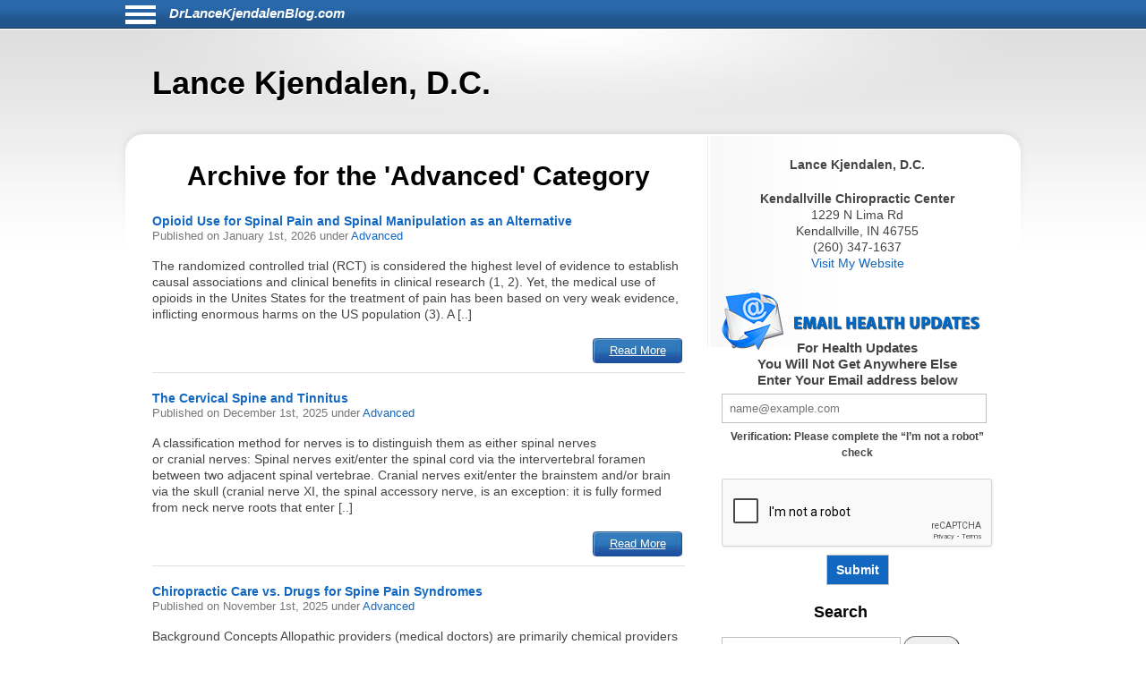

--- FILE ---
content_type: text/html; charset=UTF-8
request_url: https://drlancekjendalenblog.com/category/advanced
body_size: 7940
content:
<!DOCTYPE html>
<html lang="en">
<head>
<!-- php
$host = $_SERVER['HTTP_HOST'];
$excludedDomains = array('drhyungpakblog.com',
					'www.drhyungpakblog.com',
					'drsautedeanblog.com',
					'www.drsautedeanblog.com');

if (in_array($host, $excludedDomains)){
	echo " META NAME='ROBOTS' CONTENT='NOINDEX, NOFOLLOW' \n" need the angle;
}
-->
<meta http-equiv="Content-Type" content="text/html; charset=UTF-8">
<meta name="viewport" content="width=device-width, initial-scale=1">
<!-- Open Graph Tags -->
<meta property="og:type" content="website" />
<title>Lance Kjendalen, D.C.</title>
<link href="https://drlancekjendalenblog.com/aassets/css/style.css" rel="stylesheet" type="text/css">
<link href="https://drlancekjendalenblog.com/aassets/css/responsive.css" rel="stylesheet" type="text/css">

<link rel="icon" href="https://drlancekjendalenblog.com/aassets/images/favicon.ico" />
<link rel="apple-touch-icon" href="https://drlancekjendalenblog.com/aassets/images/apple-touch-icon.png" />

<script src="https://code.jquery.com/jquery-3.4.0.min.js"
  integrity="sha256-BJeo0qm959uMBGb65z40ejJYGSgR7REI4+CW1fNKwOg="
  crossorigin="anonymous"></script>

<script src='https://www.google.com/recaptcha/api.js'></script>
<script>
$(document).ready(function(){
	    if ($(window).width() > 999) {
	      var p = $( "#bodywrap" ).width(); //#siteinfo
	      var position = ($(window).width() - p) / 2;
	      $( "#menu-main").css("left", position );
	    } else {
	      $("#menu-main").css("left", "0px" );
  		  $('#aboutus').insertBefore('#main');
		  $('#pageheader').hide();
	    }

		$("#sitenav a.slider").click(function() {
			$("ul.menu").slideToggle("slow");
		});

		$(".hamburgermenu").click(function() {
			$("ul.menu").slideToggle("slow");
		});

// for javascript debugging just for gary.
function readCookie(n){for(var r=n+"=",t=document.cookie.split(";"),e=0;e<t.length;e++){for(var i=t[e];" "==i.charAt(0);)i=i.substring(1,i.length);if(0==i.indexOf(r))return i.substring(r.length,i.length)}return null}

$("ul li.cat-item").click(function() {
console.log("called for cat-item");
});

if(readCookie('gjcookie')){
$("h2.mainheading").css('color', 'red');
} //else {
//$("h2.mainheading").css('color', 'green');
// }


$('#donep').hide();
$('#donen').hide();
$('#doned').hide();
$('#processing').hide();
var $contactForm = $('#CF1');

$contactForm.on('submit', function(ev){
	$('#processing').show();
	ev.preventDefault();
	send();
});


});

$(window).on('resize', function() {
      if ($(window).width() > 999) {
	      var p = $( "#bodywrap" ).width(); //#siteinfo
	      var position = ($(window).width() - p) / 2;
	        $( "#menu-main").css("left", position );
      } else {
        $( "#menu-main").css("left", "0px" );
      }
});

function send(){
var gjwhereStr='';

var ajaxtargetS='/gjphp/LFgetContactForm.1.php';
	gjwhereStr = 'https://drlancekjendalenblog.com/';
	gjwhereStr = gjwhereStr + ajaxtargetS;

	var gjtxtErrstart1="<p style='font-weight:900;color:red'>";
//  use same font as EMAIL HEALTH Updates
	var gjtxtDonestart1="<p style='font-size:16px;font-weight:900;color:#51b3d8;padding-left:80px;'>";
	var gjtxtend="<\p>";
	var gjthanks="Thank you";

	try {
	$.ajax({
		url : gjwhereStr,
		data :{
			'gjfn1'     :$('[name="fullname"]').val(),
			'gjem1'     :$('[name="email1"]').val(),
			'gjtel1'    :$('[name="phone1"]').val(),
			'gjdc_code' :$('[name="DoctorCode"]').val(),
			'gjAction'  :$('[name="gjAction"]').val(),
			'CSRFName'  :$('[name="CSRFName"]').val(),
			'CSRFToken' :$('[name="CSRFToken"]').val(),
			'captcha'    : grecaptcha.getResponse()
		},
		type:"POST",
		dataType:"json",
	success:function(response,textStatus,jqXHR){
		$('#processing').hide();
		var ct = jqXHR.getResponseHeader("content-type") || "";
		if (ct.indexOf('text') > -1) {
			if(response.status === true){
				var expr = /again/gi;
				if(expr.test(response.message)) {
					document.getElementById("donep").innerHTML = gjtxtErrstart1 + response.message.substr(5) + gjtxtend;
					$('#donep').show();
				} else {
					$( "#CF1" ).slideUp("slow", function() {
					});
					document.getElementById("donep").innerHTML = gjtxtDonestart1 + gjthanks + gjtxtend;
					$('#donep').show();
				}
			} else {
				document.getElementById("donen").innerHTML = gjtxtErrstart1 + "Fatal Exit : Done"  + gjtxtend;
				$('#donen').show();
				//$( "<hr><p>>rs: " + response.status + "<br>rS: " + jqXHR.readyState + "<br>rT: " + jqXHR.responseText + "<br>s: " + jqXHR.status + "<br>sT: " + jqXHR.statusText + "&gt;</p><hr>" ).appendTo( "#donen" );
				//}
			}
		} else {
			$('#donen').show();  //? response type does not match
			// change to document.getElement
			$( "<hr><p>&lt; Error 2 <br> 406 Not Acceptable response. &gt;</p><hr>" ).appendTo( "#donen" );
		}
	},
	error: function(jqXHR, exception) {
		var msg1='';
		if (jqXHR.status === 0) {
			msg1+='Not connected. Verify Network.<br>';
		} else if (jqXHR.status == 404) {
			msg1+='Requested page not found. [404]';
		} else if (jqXHR.status == 500) {
			msg1+='Internal Server Error [500].';
		} else if (exception === 'parsererror') {
			msg1+='Requested JSON parse failed.';
		} else if (exception === 'timeout') {
			msg1+='Time out error.';
		} else if (exception === 'abort') {
			msg1+='Ajax request aborted.';
		} else {
			msg1+='Uncaught Error.<br>';
		}
		$('#donen').show();
		//response is undefined  jqXHR.responseText contains password
		// Error 2 Requested JSON parse failed when mailto database down.
		//$( "<hr><p>&lt; Error 2 " + msg1 +  "<br>rS " + jqXHR.readyState + "<br>rT: " + jqXHR.responseText + "<br>s: " + jqXHR.status + "<br>sT: " + jqXHR.statusText + "<br>e: " + exception + "&gt; </p><hr>" ).appendTo( "#donen" );
		$( "<hr><p>&lt; Error 3 " + msg1 +  "<br>rS " + jqXHR.readyState + "<br>s: " + jqXHR.status + "<br>sT: " + jqXHR.statusText + "<br>e: " + exception + "&gt; </p><hr>" ).appendTo( "#donen" );
	}
	});
	} catch(e) {
	alert("System error x23e " + e.name +" msg " + e.message );
	}
}

</script>
	<!-- there for everyone else -->
<script type='text/javascript'>var message="Function Disabled!"; function clickIE4(){ if (event.button==2){ alert(message); return false; } } function clickNS4(e){ if (document.layers||document.getElementById&&!document.all){ if (e.which==2||e.which==3){ alert(message); return false; } } } if (document.layers){ document.captureEvents(Event.MOUSEDOWN); document.onmousedown=clickNS4; } else if (document.all&&!document.getElementById){ document.onmousedown=clickIE4; } document.oncontextmenu=new Function("alert(message);return false")
</script>


</head>
<body>
<div id="bodywrap">
<div class="skipnav">
<a href="#pageheader">Skip to Newest Articles</a>
<a href="#searchtext">Skip to Search</a>
<a href="#aboutus">About Us</a>
<a href="#conditionsmenu">Skip to simple menu</a>
</div>
	<section id="pagetop">
	<div id="pagetop2">
	<div id="menu-icon" class="sitenavHam hamburgermenu"></div>
		<div id="siteinfo"><a aria-label="Home" class="sitenavSite" href="https://drlancekjendalenblog.com">DrLanceKjendalenBlog.com</a></div>
	</div>
	<div class="clear"></div>
		<nav id="sitenav">
			<ul id="menu-main" class="menu">
					<li class="menu-item menu-item-type-taxonomy"><a href="https://drlancekjendalenblog.com/category/back-pain/">Back Pain</a></li>
					<li class="menu-item menu-item-type-taxonomy"><a href="https://drlancekjendalenblog.com/category/neck-pain/">Neck Pain</a></li>
					<li class="menu-item menu-item-type-taxonomy"><a href="https://drlancekjendalenblog.com/category/headaches/">Headaches</a></li>
					<li class="menu-item menu-item-type-taxonomy"><a href="https://drlancekjendalenblog.com/category/carpal-tunnel-syndrome/">Carpal Tunnel Syndrome</a></li>
					<li class="menu-item menu-item-type-taxonomy"><a href="https://drlancekjendalenblog.com/category/whiplash/">Whiplash</a></li>
					<li class="menu-item menu-item-type-taxonomy"><a href="https://drlancekjendalenblog.com/category/fibromyalgia/">Fibromyalgia</a></li>
					<li class="menu-item menu-item-type-taxonomy"><a href="https://drlancekjendalenblog.com/category/whole-body-health/">Whole Body Health</a></li>
					<li class="menu-item menu-item-type-taxonomy"><a href="https://drlancekjendalenblog.com/category/joint-pain/">Joint Pain</a></li>
					<li class="menu-item menu-item-type-taxonomy"><a href="https://drlancekjendalenblog.com/category/exercises/">Exercises</a></li>
					<li class="menu-item menu-item-type-taxonomy"><a href="https://drlancekjendalenblog.com/category/advanced/">Advanced</a></li>
				</ul>
		<div class="clear"></div>
		</nav>
	</section>

	<header id="pageheader">
		<p>Lance Kjendalen, D.C.</p>
	</header>

	<div id="contents">
<!--
<H1 style="color:red;">This webserver will be unavailable for an hour starting at 2:00 PM EDT for maintenance</h1>
-->
		<section id="main">
			<div id="leftcontainer">
				<h2 class="mainheading">Archive for the 'Advanced' Category</h2>


<article class="post">
	<header>
		<h3><a href="https://drlancekjendalenblog.com/2144/opioid-use-for-spinal-pain-and-spinal-manipulation-as-an-alternative/" rel="bookmark" title="Permanent Link to Opioid Use for Spinal Pain and Spinal Manipulation as an Alternative">Opioid Use for Spinal Pain and Spinal Manipulation as an Alternative</a></h3>
		<p class="postinfo">Published on <time datetime="2026-01-01"> January 1st, 2026 </time> under <a rel="category tag" title="View all posts in Advanced" href="https://drlancekjendalenblog.com/category/advanced">Advanced</a></p>
	</header>
	<p>The randomized controlled trial (RCT) is considered the highest level of evidence to establish causal associations and clinical benefits in clinical research (1, 2). Yet, the medical use of opioids in the Unites States for the treatment of pain has been based on very weak evidence, inflicting enormous harms on the US population (3). A [..]</p>
	<footer>
		<a class="readmore-btn" href="https://drlancekjendalenblog.com/2144/opioid-use-for-spinal-pain-and-spinal-manipulation-as-an-alternative/">Read More</a>
	</footer>
</article>


<article class="post">
	<header>
		<h3><a href="https://drlancekjendalenblog.com/2137/the-cervical-spine-and-tinnitus/" rel="bookmark" title="Permanent Link to The Cervical Spine and Tinnitus">The Cervical Spine and Tinnitus</a></h3>
		<p class="postinfo">Published on <time datetime="2025-12-01"> December 1st, 2025 </time> under <a rel="category tag" title="View all posts in Advanced" href="https://drlancekjendalenblog.com/category/advanced">Advanced</a></p>
	</header>
	<p>A classification method for nerves is to distinguish them as either&nbsp;spinal&nbsp;nerves or&nbsp;cranial&nbsp;nerves:

Spinal&nbsp;nerves exit/enter the spinal cord via the intervertebral foramen between two adjacent spinal vertebrae.
Cranial&nbsp;nerves exit/enter the brainstem and/or brain via the skull (cranial nerve XI, the spinal accessory nerve, is an exception: it is fully formed from neck nerve roots that enter [..]</p>
	<footer>
		<a class="readmore-btn" href="https://drlancekjendalenblog.com/2137/the-cervical-spine-and-tinnitus/">Read More</a>
	</footer>
</article>


<article class="post">
	<header>
		<h3><a href="https://drlancekjendalenblog.com/2124/chiropractic-care-vs-drugs-for-spine-pain-syndromes/" rel="bookmark" title="Permanent Link to Chiropractic Care vs. Drugs for Spine Pain Syndromes">Chiropractic Care vs. Drugs for Spine Pain Syndromes</a></h3>
		<p class="postinfo">Published on <time datetime="2025-11-01"> November 1st, 2025 </time> under <a rel="category tag" title="View all posts in Advanced" href="https://drlancekjendalenblog.com/category/advanced">Advanced</a></p>
	</header>
	<p>Background Concepts
Allopathic providers (medical doctors) are primarily chemical providers of care (pharmacology/drugs). Government gives drug companies patents for their products, allowing for hundreds of billions of dollars in profits. Government does not grant patents on natural products, even if they work great, which is one of the reasons we hear much less about these [..]</p>
	<footer>
		<a class="readmore-btn" href="https://drlancekjendalenblog.com/2124/chiropractic-care-vs-drugs-for-spine-pain-syndromes/">Read More</a>
	</footer>
</article>


<article class="post">
	<header>
		<h3><a href="https://drlancekjendalenblog.com/2123/pain-the-brain--and-chiropractic-care/" rel="bookmark" title="Permanent Link to Pain, the Brain, and Chiropractic Care">Pain, the Brain, and Chiropractic Care</a></h3>
		<p class="postinfo">Published on <time datetime="2025-10-01"> October 1st, 2025 </time> under <a rel="category tag" title="View all posts in Advanced" href="https://drlancekjendalenblog.com/category/advanced">Advanced</a></p>
	</header>
	<p>Some History
Humans discovered opioid chemicals about 6,000 years ago (1, 2). These chemicals could cause both euphoria and suppress pain. Initially, these chemicals were derived from plants, like the poppy. The most common legal plant-derived opioid is morphine. The most common illegal plant-derived opioid is heroin.
More recently, opioids are made in chemical labs. [..]</p>
	<footer>
		<a class="readmore-btn" href="https://drlancekjendalenblog.com/2123/pain-the-brain--and-chiropractic-care/">Read More</a>
	</footer>
</article>


<article class="post">
	<header>
		<h3><a href="https://drlancekjendalenblog.com/2116/an-update-on-the-effectiveness-and-safety-of-chiropractic-care-for-neck-pain/" rel="bookmark" title="Permanent Link to An Update on the Effectiveness and Safety of Chiropractic Care for Neck Pain">An Update on the Effectiveness and Safety of Chiropractic Care for Neck Pain</a></h3>
		<p class="postinfo">Published on <time datetime="2025-09-01"> September 1st, 2025 </time> under <a rel="category tag" title="View all posts in Advanced" href="https://drlancekjendalenblog.com/category/advanced">Advanced</a></p>
	</header>
	<p>


A Media Story
On June 9, 2025, a headline in the People Magazine feed stated:
&ldquo;Chiropractor Tears Woman&rsquo;s Artery While Cracking Her Neck&rdquo;
&bull;&bull;&bull;&bull;
Sensational headlines exist because they grab the public&rsquo;s interest and their attention. Yet, such headlines and the accompanied article may be unfair, incomplete, biased, or even flat out incorrect. Investigations into [..]</p>
	<footer>
		<a class="readmore-btn" href="https://drlancekjendalenblog.com/2116/an-update-on-the-effectiveness-and-safety-of-chiropractic-care-for-neck-pain/">Read More</a>
	</footer>
</article>


<article class="post">
	<header>
		<h3><a href="https://drlancekjendalenblog.com/2109/anatomical-short-leg-length/" rel="bookmark" title="Permanent Link to Anatomical Short Leg Length">Anatomical Short Leg Length</a></h3>
		<p class="postinfo">Published on <time datetime="2025-08-01"> August 1st, 2025 </time> under <a rel="category tag" title="View all posts in Advanced" href="https://drlancekjendalenblog.com/category/advanced">Advanced</a></p>
	</header>
	<p>Altered Biomechanics and Altered GaitFuture Joint Degeneration and Future Back Pain
Following the discovery of x-rays in 1895 (by German physicist Wilhelm Conrad Roentgen), x-rays of the spine began to appear in healthcare research and literature. In 1916, Harvard Orthopedic Surgeon Robert W. Lovett, MD, published the third edition of his book Lateral Curvature of [..]</p>
	<footer>
		<a class="readmore-btn" href="https://drlancekjendalenblog.com/2109/anatomical-short-leg-length/">Read More</a>
	</footer>
</article>


<article class="post">
	<header>
		<h3><a href="https://drlancekjendalenblog.com/2102/the-cyclic-nature-of-low-back-pain/" rel="bookmark" title="Permanent Link to The Cyclic Nature of Low Back Pain">The Cyclic Nature of Low Back Pain</a></h3>
		<p class="postinfo">Published on <time datetime="2025-07-01"> July 1st, 2025 </time> under <a rel="category tag" title="View all posts in Advanced" href="https://drlancekjendalenblog.com/category/advanced">Advanced</a></p>
	</header>
	<p>In April 2025, an important study was published in the journal Medicina, titled (1):
Dynamic Cycle of Low Back Pain:A 17-Year, Population-Based Study Analyzing the National Health Insurance Service Data in South Korea
The objective of this study was to describe the long-term recurrence patterns and healthcare utilization associated with low back pain (LBP) in [..]</p>
	<footer>
		<a class="readmore-btn" href="https://drlancekjendalenblog.com/2102/the-cyclic-nature-of-low-back-pain/">Read More</a>
	</footer>
</article>


<article class="post">
	<header>
		<h3><a href="https://drlancekjendalenblog.com/2095/non-specific-low-back-pain/" rel="bookmark" title="Permanent Link to Non-Specific Low Back Pain">Non-Specific Low Back Pain</a></h3>
		<p class="postinfo">Published on <time datetime="2025-06-01"> June 1st, 2025 </time> under <a rel="category tag" title="View all posts in Advanced" href="https://drlancekjendalenblog.com/category/advanced">Advanced</a></p>
	</header>
	<p>&nbsp;The United States National Library of Medicine (NLM) is the world&rsquo;s largest biomedical library and the leader in research in computational health informatics (1):

&ldquo;NLM is part of the National Institutes of Health (NIH), U.S. Department of Health and Human Services, and located in Bethesda, Maryland.&rdquo;
&ldquo;NLM plays a pivotal role in translating biomedical research [..]</p>
	<footer>
		<a class="readmore-btn" href="https://drlancekjendalenblog.com/2095/non-specific-low-back-pain/">Read More</a>
	</footer>
</article>


<article class="post">
	<header>
		<h3><a href="https://drlancekjendalenblog.com/2082/explaining-the-chiropractic-adjustment/" rel="bookmark" title="Permanent Link to Explaining the Chiropractic Adjustment">Explaining the Chiropractic Adjustment</a></h3>
		<p class="postinfo">Published on <time datetime="2025-05-01"> May 1st, 2025 </time> under <a rel="category tag" title="View all posts in Advanced" href="https://drlancekjendalenblog.com/category/advanced">Advanced</a></p>
	</header>
	<p>Comparing and Contrasting the Audible (&ldquo;Pop, Crack&rdquo;) to the Non-Audible Adjustment And Clinical Outcomes
Chiropractic care does&nbsp;not&nbsp;involve drugs or surgery. Chiropractic care centers around the application of mechanical forces to a patient&rsquo;s body, and primarily to their spine.
Untrained lay practitioners who apply mechanical forces to a patient&rsquo;s body call such a maneuver a&nbsp;manipulation.&nbsp;Manipulation&nbsp;implies that [..]</p>
	<footer>
		<a class="readmore-btn" href="https://drlancekjendalenblog.com/2082/explaining-the-chiropractic-adjustment/">Read More</a>
	</footer>
</article>


<article class="post">
	<header>
		<h3><a href="https://drlancekjendalenblog.com/2081/a-plausible-theory-for-chiropractic-care-for-chronic-low-back-pain/" rel="bookmark" title="Permanent Link to A Plausible Theory for Chiropractic Care for Chronic Low Back Pain">A Plausible Theory for Chiropractic Care for Chronic Low Back Pain</a></h3>
		<p class="postinfo">Published on <time datetime="2025-04-01"> April 1st, 2025 </time> under <a rel="category tag" title="View all posts in Advanced" href="https://drlancekjendalenblog.com/category/advanced">Advanced</a></p>
	</header>
	<p>A quick browsing of the internet using the search &ldquo;What is a Scientific Theory&rdquo; will quickly find responses such as these:
A scientific theory is a principle formed to explain things that have already been shown in data. 
A scientific theory often uses well-substantiated observations, principles, or facts. 
Scientific theories are reasonable expectations based on [..]</p>
	<footer>
		<a class="readmore-btn" href="https://drlancekjendalenblog.com/2081/a-plausible-theory-for-chiropractic-care-for-chronic-low-back-pain/">Read More</a>
	</footer>
</article>

<div class="navigation">
		<div class="alignleft" style="float:left"><a href="https://drlancekjendalenblog.com/category/advanced/page/2" >&laquo; Older Entries</a></div>
	
	
	<div class="clear"></div>
</div>
<div class="clear"></div>


			</div>
		</section>

		<section id="sidebar">
			<div id="sidebarwrap">
				<div id="aboutus" tabindex="0" class="textwidget" style="margin-bottom: 20px;">
					<div style="text-align:center; font-size:1.2em;">
<p><b>Lance Kjendalen, D.C.</b><br>
<p><b>Kendallville Chiropractic Center</b><br>
1229 N Lima Rd<br>
Kendallville, IN 46755<br>
(260) 347-1637<br>
<a href=http://KendallvilleChiropractic.com>Visit My Website</a> 
</div>
							</div> <!-- div style -->
				</div> <!-- div id=abotuus -->
<div id='gmgjContactForm1'>
<div class="textwidget">
<div class="newform-box">
<img class="lfimg1" alt="" src="https://drlancekjendalenblog.com/aassets/images/email-opt-in-box-040318-b.png" height="70" width="300" role="presentation"/>

<!-- <label class='gj1' for="input_3"></label>  -->
<form aria-describedby="news-desc" action="https://hipaa-submit.jotform.com/submit/251167925585063" method="post" name="form_251167925585063" id="251167925585063" accept-charset="utf-8">
<p id="news-desc" class="presp" >For Health Updates <br>
You Will Not Get Anywhere Else</p>
<label for="input_3" class="prespACC">Enter Your Email address below</label>
<input type="email" id="input_3" name="q3_email" inputmode="email" autocomplete="email" required aria-required="true" placeholder="name@example.com" />
<input type="hidden" name="formID" value="251167925585063" />
<input type="hidden" name="uploadServerUrl" value="https://upload.jotform.com/upload" />
<input type="hidden" name="eventObserver" value="1" />
<!-- Hidden doctorcode Field -->
<input type="hidden" id="input_6" name="q6_typeA" value="46755KJEND" />
<!--
<input class="mktFormHidden" id="DoctorCode" name="DoctorCode" type="hidden" value="46755KJEND"  />
-->

<!-- CAPTCHA with visible label and association -->

<p id="captcha-label" class="prespACC">Verification: Please complete the “I’m not a robot” check</p>
<div id="recaptcha_input_4" aria-labelledby="captcha-label"></div>
<input type="hidden" id="input_4" name="recaptcha_visible" required />
<script src="https://www.google.com/recaptcha/api.js?render=explicit&onload=recaptchaLoadedinput_4" async defer></script>
<script>
var recaptchaLoadedinput_4 = function() {
grecaptcha.render("recaptcha_input_4", {
sitekey: '6LdU3CgUAAAAAB0nnFM3M3T0sy707slYYU51RroJ',
callback: function() {
document.getElementById('input_4').value = 1;
},
'expired-callback': function() {
document.getElementById('input_4').value = "";
}
});
};
</script>

<!--
<button type="submit">Submit</button>
Submit -->
<p class="gjbtn">
<button type="Submit" id="mktFrmSubmitj" aria-label="Subscribe to health updates" style="width:5em">Submit</button></p>
</form>
</div> <!-- new-form-box pretty -->
</div> <!-- textwidget -->
</div> <!-- id='gmgjContactForm1'-->

<div id="searchtext">
	<div class="textwidget">
		<div class="newform-box" style="margin-left:0;float:left">
			<h2><label for="search-input">Search</label></h2>
			<form role="search" aria-label="Sitewide" method="post" id="searchform" class="tresp" action="https://drlancekjendalenblog.com/search">
				<div style='white-space: nowrap;'>
					<input style='display:inline-block;' type="text" value="" id="search-input" name="keyword" aria-label="Search" spellcheck="false" size="30" />
					<button style='display:inline-block;' class="sbtn" type="submit">Search</button>
				</div>
			</form>
		</div> <!-- new-form-box -->
	</div> <!-- textwidget -->
</div> <!-- div id=searchtext -->

<div id="conditionsmenu" style="font-size:1.2em;">
	<h2>Conditions</h2>
		<ul>
				<li class="cat-item"><a href="https://drlancekjendalenblog.com/category/back-pain/" title="View all posts filed under Back Pain">Back Pain</a></li>
				<li class="cat-item"><a href="https://drlancekjendalenblog.com/category/neck-pain/" title="View all posts filed under Neck Pain">Neck Pain</a></li>
				<li class="cat-item"><a href="https://drlancekjendalenblog.com/category/headaches/" title="View all posts filed under Headaches">Headaches</a></li>
				<li class="cat-item"><a href="https://drlancekjendalenblog.com/category/carpal-tunnel-syndrome/" title="View all posts filed under Carpal Tunnel Syndrome">Carpal Tunnel Syndrome</a></li>
				<li class="cat-item"><a href="https://drlancekjendalenblog.com/category/whiplash/" title="View all posts filed under Whiplash">Whiplash</a></li>
				<li class="cat-item"><a href="https://drlancekjendalenblog.com/category/fibromyalgia/" title="View all posts filed under Fibromyalgia">Fibromyalgia</a></li>
				<li class="cat-item"><a href="https://drlancekjendalenblog.com/category/whole-body-health/" title="View all posts filed under Whole Body Health">Whole Body Health</a></li>
				<li class="cat-item"><a href="https://drlancekjendalenblog.com/category/joint-pain/" title="View all posts filed under Joint Pain">Joint Pain</a></li>
				<li class="cat-item"><a href="https://drlancekjendalenblog.com/category/exercises/" title="View all posts filed under Exercises">Exercises</a></li>
				<li class="cat-item"><a href="https://drlancekjendalenblog.com/category/advanced/" title="View all posts filed under Advanced">Advanced</a></li>
			</ul>

	<h2>Archives</h2>
		<ul id='widget-collapsarch-3-top' class='collapsing archives list'>
				<li class="collapsing archives item"><span></span><a href="https://drlancekjendalenblog.com/date/2006/">2006</a></li>
				<li class="collapsing archives item"><span></span><a href="https://drlancekjendalenblog.com/date/2007/">2007</a></li>
				<li class="collapsing archives item"><span></span><a href="https://drlancekjendalenblog.com/date/2008/">2008</a></li>
				<li class="collapsing archives item"><span></span><a href="https://drlancekjendalenblog.com/date/2009/">2009</a></li>
				<li class="collapsing archives item"><span></span><a href="https://drlancekjendalenblog.com/date/2010/">2010</a></li>
				<li class="collapsing archives item"><span></span><a href="https://drlancekjendalenblog.com/date/2011/">2011</a></li>
				<li class="collapsing archives item"><span></span><a href="https://drlancekjendalenblog.com/date/2012/">2012</a></li>
				<li class="collapsing archives item"><span></span><a href="https://drlancekjendalenblog.com/date/2013/">2013</a></li>
				<li class="collapsing archives item"><span></span><a href="https://drlancekjendalenblog.com/date/2014/">2014</a></li>
				<li class="collapsing archives item"><span></span><a href="https://drlancekjendalenblog.com/date/2015/">2015</a></li>
				<li class="collapsing archives item"><span></span><a href="https://drlancekjendalenblog.com/date/2016/">2016</a></li>
				<li class="collapsing archives item"><span></span><a href="https://drlancekjendalenblog.com/date/2017/">2017</a></li>
				<li class="collapsing archives item"><span></span><a href="https://drlancekjendalenblog.com/date/2018/">2018</a></li>
				<li class="collapsing archives item"><span></span><a href="https://drlancekjendalenblog.com/date/2019/">2019</a></li>
				<li class="collapsing archives item"><span></span><a href="https://drlancekjendalenblog.com/date/2020/">2020</a></li>
				<li class="collapsing archives item"><span></span><a href="https://drlancekjendalenblog.com/date/2021/">2021</a></li>
				<li class="collapsing archives item"><span></span><a href="https://drlancekjendalenblog.com/date/2022/">2022</a></li>
				<li class="collapsing archives item"><span></span><a href="https://drlancekjendalenblog.com/date/2023/">2023</a></li>
				<li class="collapsing archives item"><span></span><a href="https://drlancekjendalenblog.com/date/2024/">2024</a></li>
				<li class="collapsing archives item"><span></span><a href="https://drlancekjendalenblog.com/date/2025/">2025</a></li>
				<li class="collapsing archives item"><span></span><a href="https://drlancekjendalenblog.com/date/2026/">2026</a></li>
			</ul>
</div> <!-- div id=conditionsmenu -->
</div> <!-- div id=sidebarwrap -->

		</section> <!-- section sidebar -->
		<div class="clear"></div>
	</div> <!-- div id=content -->
</div>

<footer id="pagefooter">
	<div id="footerwrap">
		<strong>Disclaimer</strong>
<p>This information should not be substituted for medical or chiropractic advice. Any and all health care concerns, decisions, and actions must be done through the advice and counsel of a health care professional who is familiar with your updated medical history.</p>
	</div> <!-- div id=footerwap -->
</footer>

</body>
</html>


--- FILE ---
content_type: text/html; charset=utf-8
request_url: https://www.google.com/recaptcha/api2/anchor?ar=1&k=6LdU3CgUAAAAAB0nnFM3M3T0sy707slYYU51RroJ&co=aHR0cHM6Ly9kcmxhbmNla2plbmRhbGVuYmxvZy5jb206NDQz&hl=en&v=PoyoqOPhxBO7pBk68S4YbpHZ&size=normal&anchor-ms=20000&execute-ms=30000&cb=y9zz1qapoufm
body_size: 49361
content:
<!DOCTYPE HTML><html dir="ltr" lang="en"><head><meta http-equiv="Content-Type" content="text/html; charset=UTF-8">
<meta http-equiv="X-UA-Compatible" content="IE=edge">
<title>reCAPTCHA</title>
<style type="text/css">
/* cyrillic-ext */
@font-face {
  font-family: 'Roboto';
  font-style: normal;
  font-weight: 400;
  font-stretch: 100%;
  src: url(//fonts.gstatic.com/s/roboto/v48/KFO7CnqEu92Fr1ME7kSn66aGLdTylUAMa3GUBHMdazTgWw.woff2) format('woff2');
  unicode-range: U+0460-052F, U+1C80-1C8A, U+20B4, U+2DE0-2DFF, U+A640-A69F, U+FE2E-FE2F;
}
/* cyrillic */
@font-face {
  font-family: 'Roboto';
  font-style: normal;
  font-weight: 400;
  font-stretch: 100%;
  src: url(//fonts.gstatic.com/s/roboto/v48/KFO7CnqEu92Fr1ME7kSn66aGLdTylUAMa3iUBHMdazTgWw.woff2) format('woff2');
  unicode-range: U+0301, U+0400-045F, U+0490-0491, U+04B0-04B1, U+2116;
}
/* greek-ext */
@font-face {
  font-family: 'Roboto';
  font-style: normal;
  font-weight: 400;
  font-stretch: 100%;
  src: url(//fonts.gstatic.com/s/roboto/v48/KFO7CnqEu92Fr1ME7kSn66aGLdTylUAMa3CUBHMdazTgWw.woff2) format('woff2');
  unicode-range: U+1F00-1FFF;
}
/* greek */
@font-face {
  font-family: 'Roboto';
  font-style: normal;
  font-weight: 400;
  font-stretch: 100%;
  src: url(//fonts.gstatic.com/s/roboto/v48/KFO7CnqEu92Fr1ME7kSn66aGLdTylUAMa3-UBHMdazTgWw.woff2) format('woff2');
  unicode-range: U+0370-0377, U+037A-037F, U+0384-038A, U+038C, U+038E-03A1, U+03A3-03FF;
}
/* math */
@font-face {
  font-family: 'Roboto';
  font-style: normal;
  font-weight: 400;
  font-stretch: 100%;
  src: url(//fonts.gstatic.com/s/roboto/v48/KFO7CnqEu92Fr1ME7kSn66aGLdTylUAMawCUBHMdazTgWw.woff2) format('woff2');
  unicode-range: U+0302-0303, U+0305, U+0307-0308, U+0310, U+0312, U+0315, U+031A, U+0326-0327, U+032C, U+032F-0330, U+0332-0333, U+0338, U+033A, U+0346, U+034D, U+0391-03A1, U+03A3-03A9, U+03B1-03C9, U+03D1, U+03D5-03D6, U+03F0-03F1, U+03F4-03F5, U+2016-2017, U+2034-2038, U+203C, U+2040, U+2043, U+2047, U+2050, U+2057, U+205F, U+2070-2071, U+2074-208E, U+2090-209C, U+20D0-20DC, U+20E1, U+20E5-20EF, U+2100-2112, U+2114-2115, U+2117-2121, U+2123-214F, U+2190, U+2192, U+2194-21AE, U+21B0-21E5, U+21F1-21F2, U+21F4-2211, U+2213-2214, U+2216-22FF, U+2308-230B, U+2310, U+2319, U+231C-2321, U+2336-237A, U+237C, U+2395, U+239B-23B7, U+23D0, U+23DC-23E1, U+2474-2475, U+25AF, U+25B3, U+25B7, U+25BD, U+25C1, U+25CA, U+25CC, U+25FB, U+266D-266F, U+27C0-27FF, U+2900-2AFF, U+2B0E-2B11, U+2B30-2B4C, U+2BFE, U+3030, U+FF5B, U+FF5D, U+1D400-1D7FF, U+1EE00-1EEFF;
}
/* symbols */
@font-face {
  font-family: 'Roboto';
  font-style: normal;
  font-weight: 400;
  font-stretch: 100%;
  src: url(//fonts.gstatic.com/s/roboto/v48/KFO7CnqEu92Fr1ME7kSn66aGLdTylUAMaxKUBHMdazTgWw.woff2) format('woff2');
  unicode-range: U+0001-000C, U+000E-001F, U+007F-009F, U+20DD-20E0, U+20E2-20E4, U+2150-218F, U+2190, U+2192, U+2194-2199, U+21AF, U+21E6-21F0, U+21F3, U+2218-2219, U+2299, U+22C4-22C6, U+2300-243F, U+2440-244A, U+2460-24FF, U+25A0-27BF, U+2800-28FF, U+2921-2922, U+2981, U+29BF, U+29EB, U+2B00-2BFF, U+4DC0-4DFF, U+FFF9-FFFB, U+10140-1018E, U+10190-1019C, U+101A0, U+101D0-101FD, U+102E0-102FB, U+10E60-10E7E, U+1D2C0-1D2D3, U+1D2E0-1D37F, U+1F000-1F0FF, U+1F100-1F1AD, U+1F1E6-1F1FF, U+1F30D-1F30F, U+1F315, U+1F31C, U+1F31E, U+1F320-1F32C, U+1F336, U+1F378, U+1F37D, U+1F382, U+1F393-1F39F, U+1F3A7-1F3A8, U+1F3AC-1F3AF, U+1F3C2, U+1F3C4-1F3C6, U+1F3CA-1F3CE, U+1F3D4-1F3E0, U+1F3ED, U+1F3F1-1F3F3, U+1F3F5-1F3F7, U+1F408, U+1F415, U+1F41F, U+1F426, U+1F43F, U+1F441-1F442, U+1F444, U+1F446-1F449, U+1F44C-1F44E, U+1F453, U+1F46A, U+1F47D, U+1F4A3, U+1F4B0, U+1F4B3, U+1F4B9, U+1F4BB, U+1F4BF, U+1F4C8-1F4CB, U+1F4D6, U+1F4DA, U+1F4DF, U+1F4E3-1F4E6, U+1F4EA-1F4ED, U+1F4F7, U+1F4F9-1F4FB, U+1F4FD-1F4FE, U+1F503, U+1F507-1F50B, U+1F50D, U+1F512-1F513, U+1F53E-1F54A, U+1F54F-1F5FA, U+1F610, U+1F650-1F67F, U+1F687, U+1F68D, U+1F691, U+1F694, U+1F698, U+1F6AD, U+1F6B2, U+1F6B9-1F6BA, U+1F6BC, U+1F6C6-1F6CF, U+1F6D3-1F6D7, U+1F6E0-1F6EA, U+1F6F0-1F6F3, U+1F6F7-1F6FC, U+1F700-1F7FF, U+1F800-1F80B, U+1F810-1F847, U+1F850-1F859, U+1F860-1F887, U+1F890-1F8AD, U+1F8B0-1F8BB, U+1F8C0-1F8C1, U+1F900-1F90B, U+1F93B, U+1F946, U+1F984, U+1F996, U+1F9E9, U+1FA00-1FA6F, U+1FA70-1FA7C, U+1FA80-1FA89, U+1FA8F-1FAC6, U+1FACE-1FADC, U+1FADF-1FAE9, U+1FAF0-1FAF8, U+1FB00-1FBFF;
}
/* vietnamese */
@font-face {
  font-family: 'Roboto';
  font-style: normal;
  font-weight: 400;
  font-stretch: 100%;
  src: url(//fonts.gstatic.com/s/roboto/v48/KFO7CnqEu92Fr1ME7kSn66aGLdTylUAMa3OUBHMdazTgWw.woff2) format('woff2');
  unicode-range: U+0102-0103, U+0110-0111, U+0128-0129, U+0168-0169, U+01A0-01A1, U+01AF-01B0, U+0300-0301, U+0303-0304, U+0308-0309, U+0323, U+0329, U+1EA0-1EF9, U+20AB;
}
/* latin-ext */
@font-face {
  font-family: 'Roboto';
  font-style: normal;
  font-weight: 400;
  font-stretch: 100%;
  src: url(//fonts.gstatic.com/s/roboto/v48/KFO7CnqEu92Fr1ME7kSn66aGLdTylUAMa3KUBHMdazTgWw.woff2) format('woff2');
  unicode-range: U+0100-02BA, U+02BD-02C5, U+02C7-02CC, U+02CE-02D7, U+02DD-02FF, U+0304, U+0308, U+0329, U+1D00-1DBF, U+1E00-1E9F, U+1EF2-1EFF, U+2020, U+20A0-20AB, U+20AD-20C0, U+2113, U+2C60-2C7F, U+A720-A7FF;
}
/* latin */
@font-face {
  font-family: 'Roboto';
  font-style: normal;
  font-weight: 400;
  font-stretch: 100%;
  src: url(//fonts.gstatic.com/s/roboto/v48/KFO7CnqEu92Fr1ME7kSn66aGLdTylUAMa3yUBHMdazQ.woff2) format('woff2');
  unicode-range: U+0000-00FF, U+0131, U+0152-0153, U+02BB-02BC, U+02C6, U+02DA, U+02DC, U+0304, U+0308, U+0329, U+2000-206F, U+20AC, U+2122, U+2191, U+2193, U+2212, U+2215, U+FEFF, U+FFFD;
}
/* cyrillic-ext */
@font-face {
  font-family: 'Roboto';
  font-style: normal;
  font-weight: 500;
  font-stretch: 100%;
  src: url(//fonts.gstatic.com/s/roboto/v48/KFO7CnqEu92Fr1ME7kSn66aGLdTylUAMa3GUBHMdazTgWw.woff2) format('woff2');
  unicode-range: U+0460-052F, U+1C80-1C8A, U+20B4, U+2DE0-2DFF, U+A640-A69F, U+FE2E-FE2F;
}
/* cyrillic */
@font-face {
  font-family: 'Roboto';
  font-style: normal;
  font-weight: 500;
  font-stretch: 100%;
  src: url(//fonts.gstatic.com/s/roboto/v48/KFO7CnqEu92Fr1ME7kSn66aGLdTylUAMa3iUBHMdazTgWw.woff2) format('woff2');
  unicode-range: U+0301, U+0400-045F, U+0490-0491, U+04B0-04B1, U+2116;
}
/* greek-ext */
@font-face {
  font-family: 'Roboto';
  font-style: normal;
  font-weight: 500;
  font-stretch: 100%;
  src: url(//fonts.gstatic.com/s/roboto/v48/KFO7CnqEu92Fr1ME7kSn66aGLdTylUAMa3CUBHMdazTgWw.woff2) format('woff2');
  unicode-range: U+1F00-1FFF;
}
/* greek */
@font-face {
  font-family: 'Roboto';
  font-style: normal;
  font-weight: 500;
  font-stretch: 100%;
  src: url(//fonts.gstatic.com/s/roboto/v48/KFO7CnqEu92Fr1ME7kSn66aGLdTylUAMa3-UBHMdazTgWw.woff2) format('woff2');
  unicode-range: U+0370-0377, U+037A-037F, U+0384-038A, U+038C, U+038E-03A1, U+03A3-03FF;
}
/* math */
@font-face {
  font-family: 'Roboto';
  font-style: normal;
  font-weight: 500;
  font-stretch: 100%;
  src: url(//fonts.gstatic.com/s/roboto/v48/KFO7CnqEu92Fr1ME7kSn66aGLdTylUAMawCUBHMdazTgWw.woff2) format('woff2');
  unicode-range: U+0302-0303, U+0305, U+0307-0308, U+0310, U+0312, U+0315, U+031A, U+0326-0327, U+032C, U+032F-0330, U+0332-0333, U+0338, U+033A, U+0346, U+034D, U+0391-03A1, U+03A3-03A9, U+03B1-03C9, U+03D1, U+03D5-03D6, U+03F0-03F1, U+03F4-03F5, U+2016-2017, U+2034-2038, U+203C, U+2040, U+2043, U+2047, U+2050, U+2057, U+205F, U+2070-2071, U+2074-208E, U+2090-209C, U+20D0-20DC, U+20E1, U+20E5-20EF, U+2100-2112, U+2114-2115, U+2117-2121, U+2123-214F, U+2190, U+2192, U+2194-21AE, U+21B0-21E5, U+21F1-21F2, U+21F4-2211, U+2213-2214, U+2216-22FF, U+2308-230B, U+2310, U+2319, U+231C-2321, U+2336-237A, U+237C, U+2395, U+239B-23B7, U+23D0, U+23DC-23E1, U+2474-2475, U+25AF, U+25B3, U+25B7, U+25BD, U+25C1, U+25CA, U+25CC, U+25FB, U+266D-266F, U+27C0-27FF, U+2900-2AFF, U+2B0E-2B11, U+2B30-2B4C, U+2BFE, U+3030, U+FF5B, U+FF5D, U+1D400-1D7FF, U+1EE00-1EEFF;
}
/* symbols */
@font-face {
  font-family: 'Roboto';
  font-style: normal;
  font-weight: 500;
  font-stretch: 100%;
  src: url(//fonts.gstatic.com/s/roboto/v48/KFO7CnqEu92Fr1ME7kSn66aGLdTylUAMaxKUBHMdazTgWw.woff2) format('woff2');
  unicode-range: U+0001-000C, U+000E-001F, U+007F-009F, U+20DD-20E0, U+20E2-20E4, U+2150-218F, U+2190, U+2192, U+2194-2199, U+21AF, U+21E6-21F0, U+21F3, U+2218-2219, U+2299, U+22C4-22C6, U+2300-243F, U+2440-244A, U+2460-24FF, U+25A0-27BF, U+2800-28FF, U+2921-2922, U+2981, U+29BF, U+29EB, U+2B00-2BFF, U+4DC0-4DFF, U+FFF9-FFFB, U+10140-1018E, U+10190-1019C, U+101A0, U+101D0-101FD, U+102E0-102FB, U+10E60-10E7E, U+1D2C0-1D2D3, U+1D2E0-1D37F, U+1F000-1F0FF, U+1F100-1F1AD, U+1F1E6-1F1FF, U+1F30D-1F30F, U+1F315, U+1F31C, U+1F31E, U+1F320-1F32C, U+1F336, U+1F378, U+1F37D, U+1F382, U+1F393-1F39F, U+1F3A7-1F3A8, U+1F3AC-1F3AF, U+1F3C2, U+1F3C4-1F3C6, U+1F3CA-1F3CE, U+1F3D4-1F3E0, U+1F3ED, U+1F3F1-1F3F3, U+1F3F5-1F3F7, U+1F408, U+1F415, U+1F41F, U+1F426, U+1F43F, U+1F441-1F442, U+1F444, U+1F446-1F449, U+1F44C-1F44E, U+1F453, U+1F46A, U+1F47D, U+1F4A3, U+1F4B0, U+1F4B3, U+1F4B9, U+1F4BB, U+1F4BF, U+1F4C8-1F4CB, U+1F4D6, U+1F4DA, U+1F4DF, U+1F4E3-1F4E6, U+1F4EA-1F4ED, U+1F4F7, U+1F4F9-1F4FB, U+1F4FD-1F4FE, U+1F503, U+1F507-1F50B, U+1F50D, U+1F512-1F513, U+1F53E-1F54A, U+1F54F-1F5FA, U+1F610, U+1F650-1F67F, U+1F687, U+1F68D, U+1F691, U+1F694, U+1F698, U+1F6AD, U+1F6B2, U+1F6B9-1F6BA, U+1F6BC, U+1F6C6-1F6CF, U+1F6D3-1F6D7, U+1F6E0-1F6EA, U+1F6F0-1F6F3, U+1F6F7-1F6FC, U+1F700-1F7FF, U+1F800-1F80B, U+1F810-1F847, U+1F850-1F859, U+1F860-1F887, U+1F890-1F8AD, U+1F8B0-1F8BB, U+1F8C0-1F8C1, U+1F900-1F90B, U+1F93B, U+1F946, U+1F984, U+1F996, U+1F9E9, U+1FA00-1FA6F, U+1FA70-1FA7C, U+1FA80-1FA89, U+1FA8F-1FAC6, U+1FACE-1FADC, U+1FADF-1FAE9, U+1FAF0-1FAF8, U+1FB00-1FBFF;
}
/* vietnamese */
@font-face {
  font-family: 'Roboto';
  font-style: normal;
  font-weight: 500;
  font-stretch: 100%;
  src: url(//fonts.gstatic.com/s/roboto/v48/KFO7CnqEu92Fr1ME7kSn66aGLdTylUAMa3OUBHMdazTgWw.woff2) format('woff2');
  unicode-range: U+0102-0103, U+0110-0111, U+0128-0129, U+0168-0169, U+01A0-01A1, U+01AF-01B0, U+0300-0301, U+0303-0304, U+0308-0309, U+0323, U+0329, U+1EA0-1EF9, U+20AB;
}
/* latin-ext */
@font-face {
  font-family: 'Roboto';
  font-style: normal;
  font-weight: 500;
  font-stretch: 100%;
  src: url(//fonts.gstatic.com/s/roboto/v48/KFO7CnqEu92Fr1ME7kSn66aGLdTylUAMa3KUBHMdazTgWw.woff2) format('woff2');
  unicode-range: U+0100-02BA, U+02BD-02C5, U+02C7-02CC, U+02CE-02D7, U+02DD-02FF, U+0304, U+0308, U+0329, U+1D00-1DBF, U+1E00-1E9F, U+1EF2-1EFF, U+2020, U+20A0-20AB, U+20AD-20C0, U+2113, U+2C60-2C7F, U+A720-A7FF;
}
/* latin */
@font-face {
  font-family: 'Roboto';
  font-style: normal;
  font-weight: 500;
  font-stretch: 100%;
  src: url(//fonts.gstatic.com/s/roboto/v48/KFO7CnqEu92Fr1ME7kSn66aGLdTylUAMa3yUBHMdazQ.woff2) format('woff2');
  unicode-range: U+0000-00FF, U+0131, U+0152-0153, U+02BB-02BC, U+02C6, U+02DA, U+02DC, U+0304, U+0308, U+0329, U+2000-206F, U+20AC, U+2122, U+2191, U+2193, U+2212, U+2215, U+FEFF, U+FFFD;
}
/* cyrillic-ext */
@font-face {
  font-family: 'Roboto';
  font-style: normal;
  font-weight: 900;
  font-stretch: 100%;
  src: url(//fonts.gstatic.com/s/roboto/v48/KFO7CnqEu92Fr1ME7kSn66aGLdTylUAMa3GUBHMdazTgWw.woff2) format('woff2');
  unicode-range: U+0460-052F, U+1C80-1C8A, U+20B4, U+2DE0-2DFF, U+A640-A69F, U+FE2E-FE2F;
}
/* cyrillic */
@font-face {
  font-family: 'Roboto';
  font-style: normal;
  font-weight: 900;
  font-stretch: 100%;
  src: url(//fonts.gstatic.com/s/roboto/v48/KFO7CnqEu92Fr1ME7kSn66aGLdTylUAMa3iUBHMdazTgWw.woff2) format('woff2');
  unicode-range: U+0301, U+0400-045F, U+0490-0491, U+04B0-04B1, U+2116;
}
/* greek-ext */
@font-face {
  font-family: 'Roboto';
  font-style: normal;
  font-weight: 900;
  font-stretch: 100%;
  src: url(//fonts.gstatic.com/s/roboto/v48/KFO7CnqEu92Fr1ME7kSn66aGLdTylUAMa3CUBHMdazTgWw.woff2) format('woff2');
  unicode-range: U+1F00-1FFF;
}
/* greek */
@font-face {
  font-family: 'Roboto';
  font-style: normal;
  font-weight: 900;
  font-stretch: 100%;
  src: url(//fonts.gstatic.com/s/roboto/v48/KFO7CnqEu92Fr1ME7kSn66aGLdTylUAMa3-UBHMdazTgWw.woff2) format('woff2');
  unicode-range: U+0370-0377, U+037A-037F, U+0384-038A, U+038C, U+038E-03A1, U+03A3-03FF;
}
/* math */
@font-face {
  font-family: 'Roboto';
  font-style: normal;
  font-weight: 900;
  font-stretch: 100%;
  src: url(//fonts.gstatic.com/s/roboto/v48/KFO7CnqEu92Fr1ME7kSn66aGLdTylUAMawCUBHMdazTgWw.woff2) format('woff2');
  unicode-range: U+0302-0303, U+0305, U+0307-0308, U+0310, U+0312, U+0315, U+031A, U+0326-0327, U+032C, U+032F-0330, U+0332-0333, U+0338, U+033A, U+0346, U+034D, U+0391-03A1, U+03A3-03A9, U+03B1-03C9, U+03D1, U+03D5-03D6, U+03F0-03F1, U+03F4-03F5, U+2016-2017, U+2034-2038, U+203C, U+2040, U+2043, U+2047, U+2050, U+2057, U+205F, U+2070-2071, U+2074-208E, U+2090-209C, U+20D0-20DC, U+20E1, U+20E5-20EF, U+2100-2112, U+2114-2115, U+2117-2121, U+2123-214F, U+2190, U+2192, U+2194-21AE, U+21B0-21E5, U+21F1-21F2, U+21F4-2211, U+2213-2214, U+2216-22FF, U+2308-230B, U+2310, U+2319, U+231C-2321, U+2336-237A, U+237C, U+2395, U+239B-23B7, U+23D0, U+23DC-23E1, U+2474-2475, U+25AF, U+25B3, U+25B7, U+25BD, U+25C1, U+25CA, U+25CC, U+25FB, U+266D-266F, U+27C0-27FF, U+2900-2AFF, U+2B0E-2B11, U+2B30-2B4C, U+2BFE, U+3030, U+FF5B, U+FF5D, U+1D400-1D7FF, U+1EE00-1EEFF;
}
/* symbols */
@font-face {
  font-family: 'Roboto';
  font-style: normal;
  font-weight: 900;
  font-stretch: 100%;
  src: url(//fonts.gstatic.com/s/roboto/v48/KFO7CnqEu92Fr1ME7kSn66aGLdTylUAMaxKUBHMdazTgWw.woff2) format('woff2');
  unicode-range: U+0001-000C, U+000E-001F, U+007F-009F, U+20DD-20E0, U+20E2-20E4, U+2150-218F, U+2190, U+2192, U+2194-2199, U+21AF, U+21E6-21F0, U+21F3, U+2218-2219, U+2299, U+22C4-22C6, U+2300-243F, U+2440-244A, U+2460-24FF, U+25A0-27BF, U+2800-28FF, U+2921-2922, U+2981, U+29BF, U+29EB, U+2B00-2BFF, U+4DC0-4DFF, U+FFF9-FFFB, U+10140-1018E, U+10190-1019C, U+101A0, U+101D0-101FD, U+102E0-102FB, U+10E60-10E7E, U+1D2C0-1D2D3, U+1D2E0-1D37F, U+1F000-1F0FF, U+1F100-1F1AD, U+1F1E6-1F1FF, U+1F30D-1F30F, U+1F315, U+1F31C, U+1F31E, U+1F320-1F32C, U+1F336, U+1F378, U+1F37D, U+1F382, U+1F393-1F39F, U+1F3A7-1F3A8, U+1F3AC-1F3AF, U+1F3C2, U+1F3C4-1F3C6, U+1F3CA-1F3CE, U+1F3D4-1F3E0, U+1F3ED, U+1F3F1-1F3F3, U+1F3F5-1F3F7, U+1F408, U+1F415, U+1F41F, U+1F426, U+1F43F, U+1F441-1F442, U+1F444, U+1F446-1F449, U+1F44C-1F44E, U+1F453, U+1F46A, U+1F47D, U+1F4A3, U+1F4B0, U+1F4B3, U+1F4B9, U+1F4BB, U+1F4BF, U+1F4C8-1F4CB, U+1F4D6, U+1F4DA, U+1F4DF, U+1F4E3-1F4E6, U+1F4EA-1F4ED, U+1F4F7, U+1F4F9-1F4FB, U+1F4FD-1F4FE, U+1F503, U+1F507-1F50B, U+1F50D, U+1F512-1F513, U+1F53E-1F54A, U+1F54F-1F5FA, U+1F610, U+1F650-1F67F, U+1F687, U+1F68D, U+1F691, U+1F694, U+1F698, U+1F6AD, U+1F6B2, U+1F6B9-1F6BA, U+1F6BC, U+1F6C6-1F6CF, U+1F6D3-1F6D7, U+1F6E0-1F6EA, U+1F6F0-1F6F3, U+1F6F7-1F6FC, U+1F700-1F7FF, U+1F800-1F80B, U+1F810-1F847, U+1F850-1F859, U+1F860-1F887, U+1F890-1F8AD, U+1F8B0-1F8BB, U+1F8C0-1F8C1, U+1F900-1F90B, U+1F93B, U+1F946, U+1F984, U+1F996, U+1F9E9, U+1FA00-1FA6F, U+1FA70-1FA7C, U+1FA80-1FA89, U+1FA8F-1FAC6, U+1FACE-1FADC, U+1FADF-1FAE9, U+1FAF0-1FAF8, U+1FB00-1FBFF;
}
/* vietnamese */
@font-face {
  font-family: 'Roboto';
  font-style: normal;
  font-weight: 900;
  font-stretch: 100%;
  src: url(//fonts.gstatic.com/s/roboto/v48/KFO7CnqEu92Fr1ME7kSn66aGLdTylUAMa3OUBHMdazTgWw.woff2) format('woff2');
  unicode-range: U+0102-0103, U+0110-0111, U+0128-0129, U+0168-0169, U+01A0-01A1, U+01AF-01B0, U+0300-0301, U+0303-0304, U+0308-0309, U+0323, U+0329, U+1EA0-1EF9, U+20AB;
}
/* latin-ext */
@font-face {
  font-family: 'Roboto';
  font-style: normal;
  font-weight: 900;
  font-stretch: 100%;
  src: url(//fonts.gstatic.com/s/roboto/v48/KFO7CnqEu92Fr1ME7kSn66aGLdTylUAMa3KUBHMdazTgWw.woff2) format('woff2');
  unicode-range: U+0100-02BA, U+02BD-02C5, U+02C7-02CC, U+02CE-02D7, U+02DD-02FF, U+0304, U+0308, U+0329, U+1D00-1DBF, U+1E00-1E9F, U+1EF2-1EFF, U+2020, U+20A0-20AB, U+20AD-20C0, U+2113, U+2C60-2C7F, U+A720-A7FF;
}
/* latin */
@font-face {
  font-family: 'Roboto';
  font-style: normal;
  font-weight: 900;
  font-stretch: 100%;
  src: url(//fonts.gstatic.com/s/roboto/v48/KFO7CnqEu92Fr1ME7kSn66aGLdTylUAMa3yUBHMdazQ.woff2) format('woff2');
  unicode-range: U+0000-00FF, U+0131, U+0152-0153, U+02BB-02BC, U+02C6, U+02DA, U+02DC, U+0304, U+0308, U+0329, U+2000-206F, U+20AC, U+2122, U+2191, U+2193, U+2212, U+2215, U+FEFF, U+FFFD;
}

</style>
<link rel="stylesheet" type="text/css" href="https://www.gstatic.com/recaptcha/releases/PoyoqOPhxBO7pBk68S4YbpHZ/styles__ltr.css">
<script nonce="1LMT8dReT2VIPlukmBcfbA" type="text/javascript">window['__recaptcha_api'] = 'https://www.google.com/recaptcha/api2/';</script>
<script type="text/javascript" src="https://www.gstatic.com/recaptcha/releases/PoyoqOPhxBO7pBk68S4YbpHZ/recaptcha__en.js" nonce="1LMT8dReT2VIPlukmBcfbA">
      
    </script></head>
<body><div id="rc-anchor-alert" class="rc-anchor-alert"></div>
<input type="hidden" id="recaptcha-token" value="[base64]">
<script type="text/javascript" nonce="1LMT8dReT2VIPlukmBcfbA">
      recaptcha.anchor.Main.init("[\x22ainput\x22,[\x22bgdata\x22,\x22\x22,\[base64]/[base64]/[base64]/ZyhXLGgpOnEoW04sMjEsbF0sVywwKSxoKSxmYWxzZSxmYWxzZSl9Y2F0Y2goayl7RygzNTgsVyk/[base64]/[base64]/[base64]/[base64]/[base64]/[base64]/[base64]/bmV3IEJbT10oRFswXSk6dz09Mj9uZXcgQltPXShEWzBdLERbMV0pOnc9PTM/bmV3IEJbT10oRFswXSxEWzFdLERbMl0pOnc9PTQ/[base64]/[base64]/[base64]/[base64]/[base64]\\u003d\x22,\[base64]\x22,\x22w57Du8K2I8KFw5xcw4U5DcKtwqQ4woXDtxRvJgZlwpcpw4fDtsKZwofCrWN9woFpw4rDnnHDvsOJwqI0UsOBGCjClmEsSG/DrsOzGsKxw4FZZnbChTwESMOLw4rCmMKbw7vClMKzwr3CoMO8EgzCssKrc8KiwqbCrjJfAcOgw67Cg8Krwq/CllvCh8OgODZebMOGC8KqaTBycMOSNB/Cg8KVNhQTw54BYkVewpHCmcOGw4jDrMOcTwJ7wqIFwpAHw4TDkxcvwoAOwrTCpMOLSsKhw4LClFbCpMKRIRMvesKXw5/Cj2oGaQHDsGHDvS92wonDlMKXdAzDsj8aEsO6wq/DmFHDk8O5woldwq94OFogGW5Ow5rCssKJwqxPJkjDvxHDsMO+w7LDnxTDtsOoLRnDj8KpNcKPW8KpwqzCrzDCocKZw6PCixjDi8Ohw5fDqMOXw7tnw6snacOjVCXCucKhwoDCgVvClMOZw6vDjycCMMODw7LDjQfCpUTClMK8MknDuRTCmsO9Xn3CqGAuUcK/wrDDmwQIYhPCo8KGw7oIXmYYwprDmyPDnFx/Nkt2w4HCkj0jTmxpLwTCgk5Dw4zDgHjCgTzDrMKEwpjDjlA8wrJAVsOLw5DDs8K9wrfDhEs0w7dAw5/Dt8K2AWAJworDrsO6wrLCiRzCgsO4GwpwwoNHUQEfw4fDnB8sw6BGw5w9YMKlfWsDwqhaCcOaw6oHHMK6woDDtcOVwqAKw5DCscOJWsKUw63DgcOSM8OuXMKOw5QowonDmTFGL0rChB0NBRTDr8KPwozDlMOqwrzCgMONwr/Ci09uw7PDlcKXw7XDuBVTI8OnQigGZDvDnzzDuEfCscK9ZsO7exUdDsOfw4lrfcKSI8OawpoOFcKfwpzDtcKpwp0wWX4fVmwuwqjDjBIKF8KWYl3DusO8WVjDhD/[base64]/DhdZC8K+wrpfw41YDkfCqEEJwrrDiB5OchNXw7fDmsKfwrkUBGrDpMOkwqcDQBVZw5Yiw5V/AsKBdyLCucOXwpvCmyAbFsOCwqA2wpATdsKRP8OSwrhMDm4jRMOlwrXCnhHCrzMRwoxSw73CiMK/wqtLbXHCklNvw4Igwr/Dm8K3YF0awpvCtWs2Igcmw7fDjsKyWcKXw4XDrMOvwrHDmcKDwo8FwqBtLytoTcOfwovDhlUVw4fDgMOSSMKxw7/Dr8OVwqHDrcOwwpLDh8KIwpzCpQrDjF3CnsK6wrpTKsOawqMtHVbDtVAGECvDlsO5V8K8E8OBw5fDiDNLecOgN3PDvMKscMORwoNMwqtdwoV3DsK3w591TcOJUytlwph7w4DDkDzDqGo2AVfCsj7CqSNWw6o/wo/CsVQswqLDm8KswqsJGF3DoDTDpsO1Bz3DosOHwpwlB8KRwrPDqAYRw4sOwrfDkMODw7sBw4hGenfCi2gIw7VSwp/[base64]/[base64]/wo3DpWIHwp/CicK2wrnDtUTDgHTDth7Ck0EAwq/CuGE5DsKAVxvDi8OsL8Kkw7/CpyU+Y8KOAEbCnUDCtTkow69Fw4bClwnDs3zDk3jCrGJxaMOqAMK4DcOJc0fDpcO2wp1Cw57DvsO9wp/[base64]/Cp8O7w5fCoCTDrMK6NA3DvsKQw7DChsOtw5zClsKkwoIUwqovwpsXSi9Uw7IVwpQiwrPDkxfCgkVLLy15wrLDhhNYw4zDmMOTw7nDlyZtFMKXw4Uqw63CisONS8OxHDPCvAzCkW/CshIJw5Jvwq3DnAJsWcOnT8KdfMK1w551CDkWIhPDqcKzdWUvwqPCmXjCvj/[base64]/wqYjwpfDtxDCjVRtwrJoC2nCj8KPZcOOR8KlwrLDg8KUwoLDjFjCgz0nwqLDoMOKwoBnXMOoBWbCucOQaXLDgxB7w7JswpwmWQ7CtX9Fw4bCqMOwwocQw6UCwovCtEFzbcKXwpg8wql1woYdLwDCpEXDuidnw6XCpMOww6DCgFk3w4JbFj/CljfDj8OTIcOrw5nDtGvCmMO1wpIrwplbwpp0FHHCoUhyEcOVwpldbUHDosOkw5Vyw6kkN8KjbsKANglBwotBw6ZUwr4ww7BFw6kdwqvDs8KqPcKyWMKcwqJOXsKtdcKQwphUw7zClcOxw6LDj2vDocO9eAYFL8KVwqLDlsOSDcO9w6/[base64]/w6pywpjCryvCuMOnwoLCrxjCpcKXw6LDsnXDvlPCosOZw7XDqsKbCsO5F8Ofw7h1ZMOIwoINw4vCksK8TsOvwrvDjU4swoPDhRQBw6V1wqTCgk00w5PCsMOvw6kHFMKqXMKiQRTCq1NeRXl2P8OdbcOgwqo7GBLDlh7CgyjDkMOhwrTCihwCwoXCqX/DvgrDqsKMTsOdLsKXwqrDncKsDMKqw5/DjcO5IcKHw4VxwpQJBsKVDMKHeMOAw6wiB3bCkcOTwqnDo0J6UEbCp8O0JMO7w4N3Z8Khw4jDrsOlwoPCk8KHw7/ChjfCpsKhYMKXIsKmfcODwoseL8OmwqEvw5tIw741V0bDnMKTH8OBAxLDmsKDw7jCnHMCwqw+HWoCwq/[base64]/w4MEZ8KRw7YrYRJCEMKFB8KUw4PDt8OHdMOdTk/DjXdZOh8IU2Qvw6jCtsKlE8KkA8OYw6DDsSjCuHnCmCpGwqEyw7DDg3BeJw9+DcKmfgM9w5/ColjDrMKmw4kLw47DmMOGw43DkMK3wq5xw5rCompuwprCocKCw5PDo8OEwrzDs2URwr56wpfDr8OPwqnCiknCjsOWwqwaGywCRl/DpmxVWRLDtjzDtARaK8KlwqzDvF/[base64]/wq7DqsOPX0vChgbCiFbCqBvCucK5b8KOwoYAJcOhb8OKw4RSbsKnwrcgM8KMw6xfYhfDi8K6VMOkw5RKwr4YEMKcwq/DgcO2wofCoMOGWF9RSEBZwqAuCmfCkUMhw57Cp20BTknDvcKADgksHnbDtcOxw6g/wqfCshXDlWrDrGLCtMKYfToFLHB5LHQNNMKUw49ncAQnAsK/ZsOoPsOow60RZVMkdiFKwonCocO9BUoWNW/[base64]/CrMOmdj/[base64]/FwbClMKFw5bCqitWBcKSwovDkFbDu8KLw5k7w4ZUO1bChsKCw5PDr2XCi8KRTcO4JAlowrHCrBQ0WQk5wqBxw5bCqsO0wonDrMOowqvDiEjCm8KywqgWw4Emw71AJMKXw67CpXnCmwHCph5BBcKiNsKxeCw/[base64]/d8OFBcOmwprCgMOFw5nDkFkkUsKTMMKlH1YNwrvCgcOzCcKgQsOqezZAw5DCjXMxIlMZwo7CtSrDmMKvw5XDi1jCgsOpOBDCrMKMKsK7wqPClFZ6BcKFDsOcPMKdN8Ojw7TCsGzCp8KoVmITwpxPWMOIUVkcHcK/C8OKw67Du8KWw4vCnMO/J8KCAAphw7zDkcK5w5Amw4fDjnzDlcK4wpDCtVrDig/CtVZ3w53CqW4pw4LCsyzChlh5wpLCp3DDjsOuCGzCpcOxw7R4McKOZzw9I8ODw7VZw7/[base64]/Cq8KXYsK9w4JnBsO7wo4ywqrCjcKsOsKxw6NUw6onMcKFUU7CoMKtwr9nw6/DucKEw7vCh8KsMRDDvsKWMTnCkHzChhHCgsKMw6UMW8KyXjkadg9uExJuw5nChnIdw7zDuTnCtMOkwpFBw4zCm1RMFA/DmmkDO3XDtjMzwo4hBALCu8OJw6jDrzNQwrRYw7/DhMKIwojCqGXDssOLwqoaw6LCrsOtYMODExMPw4siG8KhYMKjQCFYd8K6wpLDtQjDiklxw7dhKcKjw4vDrMOZwqZhecOrw5vCoXzClzY2Zm4Fw4N8C0XCgMOzw7h2Hh1qWGMjwrtLwqseLsKMMilCwqAWw65zVxjDocO7w5tJw7zDnV1aH8O4a19bX8K2w7/[base64]/CjCbDlAjCjMOJHw9Twrxww7fDqcKHw6vDsG3Cv8Kmw5LCjsO/[base64]/[base64]/[base64]/Cmm7Col1Rw4cfwo/CqzHCsiHCrcOEHMOQwrwzB0zDl8KxDMK9VcOVWcOYU8KpCMKHw6HDtlJuwpUOdXUgw5Naw4cRHGMIPMKIBcOUw5rDtsKiDG/DrwVnZGPDuxLCvQnCuMKcRMOKC0/DmF1hMMOGwobDn8Kzw5ceb3Fcwr0nYGDCp296wrBEwqJcwoHDr3PCgsOCw57DpUXDnChfwoDClsOnYMOuKzvDsMK/w4hmwq7Ct2sfW8KFHsK1wqE9w7E+woouAcK7UjYfwrzDuMKXw6vCiX/DrcK2wqI/w4k9c0MfwqMWLDVKYcKswpjDmivCicOAAsOzwptUwqrDmwdHwrvDksKuwqVGKcOOQMKtwrwxw5HDj8KvWcKxLwZcwpQowpvCkcOkPsOcw4fDncKuwpLCjgMGPsKAw4kcbgdYwqDCtTPDhT3CssKiVUXCuSzCpcKiDi5LfxokZcKAw6xnwrhGABHDnWBywo/Cpn9RwqLCkjDDr8OXcQIcwoxLa14Aw65WbsKzXMKRw4tCLMOkR3jCm3ENAlvDmcOiN8KealAfcg7DlMO7FV7Dq1/CqlfDrSIFwpPDpcKrVMOjw5fDg8OFwrbDhg4Ow5/Ct2zDnAbChx9Xw4Qmw67DjMOCwqnCpMOBQcO9w7zDu8K/w6HDuH5ZNTXCucK3F8KXwo1jJ2B7w7JlMWbDmMOCw7jDtMOaGmDCvh3CgUzCtsOiw70jRgrDjcOpw4RZw5/CkmANBsKYw4UfBybDqnRgwrDCvsOFJsK8SMKaw5wHF8Ovw73DosOfw71xT8Ksw47Dnlh9Q8KBwrjCsVHCh8KuXHNRJsO/B8KWw65fCcKhwr8rf1oyw74twph5w7fChRzDqsK9HV8dwqEcw5o6woAsw4daN8KqUMK4SMOewokFw6kzwq/DtkMrwo1pw5HCji/CjhooVDNKw4dyLMKpwoHCvcOqwrzDi8KWw4kFwqVCw41Aw48Ww6rCpF/[base64]/Dh1TDusO+HkDCl2/Dr0Usw4XDqANUIcKEw4zCnGfCuk5Uw6MVw6nCp2bCohDDpUfDrsKcIsKvw4lpWsOwIXDDlMOnw4bCtlwUPMOEwpTDhy/Co01zZMOEUmjCncKRbjnDsCnDgsKbTMO9wrZAQgbCl2vDuWkew6vCj1PDrMKxw7EGLxUrZxlINF48M8Ohw6YgfnfDkcOEw5bDjcOLw5XDmHjDusKOw6/[base64]/YwTDuXXCrRsJGgJxUMORw7DChRVvw4AIAUcNw7x/cWHCuQXChcOGR15DcMO3A8OAwrAnwqjCv8OzYW5gw5vCv19ywo8lH8OfUDwCagQOacKyw4nDucKhwoHCssOKw6JCw552Uh7CvsK/SE3CqRxqwpNHLsKswpjCkcK9w5zDrsOuw6Q0wpBFw5nDncKYJcKMw4jDsl5GEXTCpsOqwpptw7Eewrcdw7XCkAIXTDhOHBIWf8KhBMO8e8O8wrXDr8KHcMOXw6ppwqNCw5knHj7Csiw+UDjCjRHCqsK7w7jCny9KXMO8w5TCtMKTQMOaw53CpFJ9w6HCjWALw6x/P8KpJ2/CgV5kbcOWIMKzBMKQw78fwp4PfMOEw4LCscKUYkbDg8KPw7bCk8Knw7V7wpE/W30awrzDgEQFM8O/ccKWQ8K3w4U/XiTCtWJ/E01EwqHChcKcw5lHa8KxAwNHDgAXJcO9agw+EsKtVMOqPiIcBcKXw7TCo8OowqTCh8KKUzrDhcKJwr/CpRszw7oEwobDpz3DpFrDjsOkw6nCnUInf3RRwrNyGArDrlvCt0VFLXVFEcKQcsKJwoXCklo2dTPCkcKqw4rDpizDosOdw6zCsgVgw7Z2I8OoABF4VMOqSMOgw4nCnwfCm2gHKjbCgMOUKjhBU1k/w63DoMOMTcOXw4YuwpwAPikkdsK8ScOzw7XDssKXbsKDwrVEw7PDoCzDhsKpw7TDtgdIw4kHw7HCsMK5E0clIsOofMKLSsOZwqxYw7AOKTjDlmggTcKLwrc/wobDrzTCpwnDlzvCvcOVwqzCk8OyfQ8bWsOhw4vCt8OOw7/CpcOCLkPCjH3DhMOoZMKtw6Bkw7vCv8OtwplSw4wMeC8nw4zCjcOML8KXw4Vawq7DlGPChT/Cp8O7w7PDjcO/ZsKQwpIpwrXCu8OSwqVCwrrCtwPDjBjCtWw8w67ComjCsDRCdMKvEMOBw58Ow6DDnMOLZsKEJGdtXMOjw6zDmMOhw7DDh8OCw5vCu8O9ZsKjdTnDkxPCkMOSw6/[base64]/CgcKSwpc7WsO/wrrCmcOuKwnDjRrDr2bDuX8OemfDmsOfw4t3AmfChXskNRoKwq9qwrHChxRpKcOJw6V9dsKWYCUjw5EJRsKzwr4rwp9XDmRvasOcwpVAZm7Di8K7W8Kcw4J+NcONwoJTa0TDhgDCsyfCqFfDm2Ffw4QXbcOvwookw4AjSW/[base64]/Dt8Kgw7fDmMKJw6fCgsOSw5MXeSPDjH1vw7ZaNsOYwoFVVsOiUiJXwqAwwq10wr/Di0bDgQvDpE3Dum45Wi5oOcKaQgvDmcODwodjNMOzLcOkw6LCvlzDgcOWe8O5w7k5wrggDBEDw49LwrMwPsO5O8OjV0w7wr3DvMOKwqzCqcOIE8O9w4rDnsO+Y8OpDFXCoxDDvxbCpVvDscO5wpbDucObw5bDjyFBIgs0fsKmw5/CtQhUwpAQZgzCpQ3DmMO+woXCojfDuX3DpsKjw5HDksOQw5HDpikGccO6DMKUASzChj/Dk3HDq8ONRzPCuFhiwopow7PCosKaMVVgwoQ/w5bCmH3DoQ/[base64]/[base64]/[base64]/DtllWXsK9QMKuc8KSw7wjakcxdsKdRSrClyBAIsKDw6RmHzYLw6/DpVPDpMOIZMO6wr7Ctm3DmcONwq7CjUwHwoTClyTDgMKkwqxMdMOOBMKPw5/Drm4PNMOYw6U7MsOzw79iwrtUOXR+wpjCpsOQw7VqYMO4wpzDihlDRcO/w4s3JcKtwppaB8O/[base64]/ChsOOwr9jDBBWO3QKK1LCvELCjsOqw7M4w5JkI8O+wrtZRhZ4w5clw7jDv8Kgw4c0FnjCvMOtF8KBMMKSwrvCi8KqR2PDsH4JBMK9PcKawozCnyQLaDp5BcO7Z8KwWsKMwq5AwpbCusKsByPCmMKBwqVOwpEUw6zDln0Ww6k/QAYxw7nCk0MqfWAEw7HDvVUUYGvDssO2VB7Dm8O3wo9Jw71gVsOAVh5sYcOOHnl9w454wqZyw4XDs8O2w5gHMyFCwpVhaMODwrHCrD57UD8Tw4hKEinCvcKEw54ew7Rfwo/DvcKDwqM/wolbwr/Dq8KCw53CsmDDlcKeXAtDAVtjwqhfwqloXcKTw4HDjVUyFRLDgMKDwoFOwq8ISsKTw79hV2nCgR95wr41wpzCsnLDmDg/[base64]/[base64]/[base64]/[base64]/w77Cs8KMesKww6nCnxtvGzPCsXEIw4xLw7nCpTxwdhwwwqTCiHRBUDg7UsO1M8OEwoogw6jDmlvDmzl3wqzDohMlwpPCph4bPcKLwqxfw4rDmsOVw4LCrMKvDMO1w43Dsn8qw7dtw7pRK8KAMsKhwr42d8O1wp0fwro/WsOqw7x/AxbDscORw4wvw4AvH8KLG8KGw6nCj8OQHDtFXhnCsCrCoSDDv8K9eMOHw43CgcOTO1EaGSHDjBwEAWVnCMKcw70OwpgBTEU+MMOjwoEYZcKgwqJzH8K5w5Y3w6zDkH3CnD4NDMKywq/DpcKdw4HDpsO5w5PDlcKaw4fCmMKEw6Ngw7NHA8OmbcKNw6Bnw6DCjwJTdmIYLsO2IRF4J8KjaSXDj3x/C00KwofDgsOrw7bCksO4c8OCJcKTYyRCw5EnwobCh1YkasKKSn/DgXrCn8K0HG7CuMK6LcORYRpMDMO2KcO3A2bDgBJiwrEDwrogRsOkw6zCnsKZwqLCqMOBw40lwphlw4DCpn/CrsOFwpTCribCpMOEwrsjV8KJOxfCocOfFMKxR8KGwoTDuSnDrsKWOsKLI2gNw6/DucK0w7swIsK0w7fClR7DjMKIF8KLw7xZw7PCjMOyw7/[base64]/DpiJWw63Cgn1Bw6/CnMKNbhZWekEnDwUzwoPDrMOvwphHw6jDl1LDocKTNMKfd2rDkMKFJsOKwpvChxbCqMOaVsKVaW/CvA7Dl8OzLyXCoyTDvsK3dMKLKxEFbkBhClzCosKvw5MEwoV9Bg9Jw6XCr8KFw4zDi8KWw7LClzMNDMOWeyXDjQZLw6/[base64]/wq3Cjx3ClsKDBjzChMOswplhWsOBWMOPQH3Dk2AewqnCmTvCncK9wq7DhcOiZ1R6wrNTw7EQDsKSC8O0wrrCjGJPw5PDtz9Xw7DDoVzCgH8ZwpELS8OoTcKWwoQEKi/Duhs1C8KRIUTCjMKNw4xpwoxow6EnwpjDrsKSw4PCj0jDm25iW8O1ZENmOGbDvGZOwoDChQ/CrcOMBiAnw5ckKk9Gw5nCk8OoJG/CqkopUcK1KsKbB8KDaMOgwpkowrrCtHsAM3TDuFzDm3fCvE9PWcKEw7F5D8ONGGwXwp3DicKBPnNnWsO1A8KBwqbChiDCrgIDPiZlw4DDhlPDqzHCn05VWD5Sw4DDpn/[base64]/CrMOWVkXCpsOaTsOzw7pbezw6RSXDgcO/GRLCj2llEmp2eEnCkWDCoMKcIsOye8KFUSnCoT3ClmHDhG1twp4zScOoTsO/wrLCsGlJQXLCqsOzBjNYwrAuwr4Nw50FbQEFwrMhN3XCvCLCo14Lw4bCt8KXwrlMw7/[base64]/[base64]/DnUHDksKJwpsFwrwBw4E7AsKfJhLDocKTw4fCrMO0wqtAw4k3P0LCjEQaSMOvw5bCrX7DrMOnecOgR8KCw41kw4HDvBrDiGhoE8KKf8KdVHlhPMOvWsOSw4xEEcObfSHDhMKzw5PCp8ONRWTDvhABTsKDC1LDkcODw6kBw7Z8OBIGXsK8LsKNw6bDocOhw6bCisOcw7/CkWfDt8Kew4VSAhbCjlPCmcKXc8OKwqbDpi1fw43DgWwNw7DDh0jDsgEoesK+wpQuw5EKw4bCvcOpw7zCg1xEbz7DjMOoSkdsSsOYw4tkMjLCj8OJw6/[base64]/DqDcbwq8HF8KQOEfDjGHDsUUXE8OgTh7CkRRkwpHClVoNw7HCv1LDtAprw599SgB6wq8gwoInXj7CtiJXIMOQw4FVwpzDpcKqIsONYsKBw6TDl8OGR05Nw6fDlsKZw7Btw4/Cq1DCj8Orw6QewpNdw6LDq8Obw6tnRzLCpCoLw7oaw6zDncOFwqAYHlFLw45Nw7DDuwXCuMOewqEvwoB4wrIKQcKKwrHDtnpswod5HFoXw6DDiWDCpVhvw4liw4/Cnl3CvUbDncOSw7cEDcOPw6jClUwyZ8OHw7Q3wqVgb8OtFMK0wqJUYTUnwqYwwqwRNS16w5IOw4kKwpcnw5wACxgcG3V4w5dFLEhnNMOfb3LDil5xWkltw48ea8K5XgDDp1PDpwJTMG7CncKYwoRRRk7Cu2rCjGHDrMOvFMOjdcOSw58lDMK2OMKVw6Agw7/DrgxRw7YbO8OLwrbDp8OwfcKtZcOvbDDCnsK1SsO5w7o/w7dUH085csOwwqPCpnrCsETDv0nDnsOewphywopew5HCqDhTMkVJw5pzdjrChzMBCiXCuQrChEZgKzkzIn/CusOUJsOsMsODw6PCsDLDpcKyG8OYw4lTfsK/YlXCu8KGHVljC8OpJ2XDgcOIdxLCicKDw7HDq8OhK8K4NcKZXH18BhTDlcKufDPCq8KRw4fCrsOpRQbCgyATLMKFJh/[base64]/[base64]/CrQvCucKkeDFddHMkwrvClxPCiE3CrAXClsKdw6BAwooFw4Z/XExsLxbCrnk4wqY9w4dSw6rDrSrDnjfDvMKzDgtpw7DDosKZw6zCgB/CkMK6f8Ogw6ZrwrIpXTB6XsK3w6/[base64]/QcKDP8KhwobDujoEw4HCosOEW8O5wpl1w7E4wp3CrHsrM1/Cn1bCs8KLw4TCtF3CrlZsaAEFOcKEwpRBwoTDjsK2wrPDgXfCpDQKwpURI8K9wqLDpMK2w7rCtQcewoFcO8KywpLCg8OBXGUxw5oOMsOsUMKXw5kKQzDDtm4Sw7/Cl8KpcVcJd03CvcOPFsOdwqvCiMKgH8K9w5kpE8OEazHDqXzDg8KVaMOGw67ChMK+wr5DbgEPw4h+dDbDjMO5w4VHfzXDvjHCmMKkw4VLATQZw67CgAICwqMHIX7DhsOmwpjCu0Nowr4+wrXDv2rDgz06wqHDnGrCmcOFw54kSsOtw7/DukbDk1HDjcKvw6MzWW0Nw4scwqgPV8OuBsOOworCtQTCjjvCocKBSyJtdsKtwojCncO2wqXDh8O1Ki4pawDDkRrDs8K9TSwOfsKqJ8Oiw5/DhMOWN8KQw64Rc8KTwqRDEsOIw7nDkBx4w5HDq8KlcMOiwq82wqQnw5HCvcOvFMOOwpwawo7Dl8O8UwzCkntywofCk8ObSXrCrDfCqMKdZMK0IgjDosKXaMODGz01wrIkP8KMWV89wq0/dBAGwq0KwrRMDcKTK8OPw4QDZGLDtHzCkUMdwqHDtcKOwqtwU8K2worDpDLDuQvCkFhaScKYw5/CuUTCnMKtJcO+DsOhw7E+wpVQI2B6F3LDr8OxPArDmcOowrDDn8K0Hw8lFMK7wqYow5XCiAR5OSJnw6ocw7UsHz5MRsO1w55rfifDkV7CvTtGwq/[base64]/w7ATAsKmwpldaMOyw7c6wqVNwpQ2w5HCsMO7FcOAw4LCijwSwoVow7kRRwBew4LDm8OywpDDvgHCjsKsCcOFw6IcA8KCw6dfAT/DlcOtw5zDuQHCnsK5bcKywo/[base64]/acKBwofDkMK4J1B6wpPCjH/DvRXDqGxkXMO5K35zI8Orw7jCpcK+f0HCpwPDtw/[base64]/ClcO3EcKqZRfDkcOyw7HDr8KzSsO2w6zDgsK7w41Rw6czwpdew5zCssOww5ZEwrrDq8OVw4HCjAVKBMK3WcO/[base64]/CnizDjxnDvm3DrHHDrcKIwqdIwp/CgsKcEV7DiC3CiMKADwHCuWTDksKew5kTT8KfNAsbw53CiyPDvQvDvsKIe8OJwq3DsTs7aEHCtBXDhGbCqiQhehDCp8K1wolVw5nCv8KXeUjDomYaHDHDkcKVwpzDsVfDmcOVGQHDvMOMG2dzw6Bkw6/DlcK0R1PCqsOPFR8TX8K4YQ7DvB3DjsOADHnCrD8LVsKKwqHCrcKST8Omw7jCnBdLwqxOwrdfEyTCg8O0I8K0w652Gkh4Hz9jLsKhGTxPcADDoyV5MBBjwqTCnijCqsK8w5nDmMOWw74JPxPCpsOCw5gfZiLDk8O7fhF1wqgodGABHsKsw4/CscKjw5lTw7kBaA7Cu3Z/NMKCw41aRcKKw5gfwq9rKsKcw7MrKVtnw7NoZMO+w690wq7Du8KkLmbDicKsWCF4w68ew4kcanLCjcKIbQbDllsNPB0YQCAuwolEFTLDkQPDl8O3UDFxDsOuD8KAwrokaVfDrSzDt2wrwrA3QnTCgsO3wpbDlm/Dk8O2L8K9w4gNM2ZlJCDCiSUHwqTCucOPARzCo8KAHFIlYMO4w7/[base64]/w7rDjnhzw5pECkNjw6bCm8OSMUbDucKjLMOlYcKTI8OGwqfCrSLDk8O5K8OwK1jDhXPCn8O4w4rDtwksesKJwoBpFX1XY2/CqXcZX8KNw6VEwr07YVDCoEnCk04Lwrplw4/DtcOmwqLDusK9C39bwoQUJcKpWg5MAAfCgzlHYiYOwpovaBpXXGkjemJWWTo5wqxBDX3CtcK9dsOUwpnCrBXDpMO3QMO/[base64]/wqnDqj9DSj7Cq8O6w63CtcOcwprCoQh7wojDi8Oqwr5Mw7gKwpoKG1csw4XDjsKWPgDCp8OPAj3DixjDl8OVNwpDwr8Dwohjw7Z5w7PDsQIOw5IoBMOdw4w6woTDuQdAQ8O1wprDj8K4I8K/ZgIpbVQIKjfClsOgX8OXSMO0w6ByYcOvAcOQPcKHEsOTwpnCvhTDmhx8XyXCmMKrUizDqsOkw4DCpMO5Vy7DjsObWQJ+VnzDjmpnwqjCk8KJMMOySsKDw57DqQLChmF4w7/Cp8KcejbDrncMWz7CvX0NEh50R2rCt1BOwpI6woMBMSEFwq05a8KrUcK2AcOswqnCk8K1wqnChkrCujQyw7N/w7lAGQnCkA/CvRI8TcOOw6kaBSDDlsOjOsKQFsKNHsKVTcOgw5nDmWnCr13DjHRsA8KyV8OGN8Ofw4h1IEVUw7RHRwRnacOETis4P8KRY2EHw6/[base64]/wpAXasONwqfDkzjClsO9wr3Ck8OkZ2g7HV/DjXLDu3UWEcKERT3DtsKHwqw0FiBewoHChMKpJjLCpncAw7DCrhwfVMK9dcOAw5dFwotTVxMUwpXCk3HChcKGHWkLZCgPI2LCrMOoVTzDgh7Ch1gedcOxw5XDm8KRBxxXwokQwqPCiDU8fh/CuxsDwqdVw6lkem1uMMO8wo/CgcKWw41xw4fCtsKEBgjDosOrw5BKw4fCmTDCnsKcKzrCscOsw59UwqFBwozCnMKUw5wrw5LCvh7DoMKtwoYyMEPCpcOGajPDhQMpTEnDq8OsCcK7GcOow7tKWcKAw6JsGHAiJj/[base64]/[base64]/woNyAClaWsOOwr7CsMKmw6jCqS7Dh1J+LsKFSsKHXsKpw5bCuMOmDhzCpjIIZxvDusK0OcO7ImU1bcOxGV3DuMOeA8OgwpnCrMOvFsOcw6LDvG/DgyjCrmXCm8OSw4vDjcKfPHAyDHRCRiPClMOcw6DDsMKJwqfCqsOeQMKsHA5iHngzwpw/W8OzLATDjsOBwoc0wpzDgFEZwqnCh8KgwpDCsgnDusOJw4jDk8OKwpJOwqliFsKlwpzCjMOmO8OLGMKpwr3CtMOSZ1XCjBzCqxrCosOJwrpkQGEdB8OlwqVoNcKUwq3ChcOdXA7CpsOwS8KSw7nChsOcbsKIDxo6QRDCrcOhb8KlRXIKw5jDgzZAY8OIFgp4w4/DhsOUTSXCusKrw7JJZcKPcMOPwrVNw7xLP8OAw6AnMyh+QzttRg7ChcKPDMKiOwDDkcKwB8OcY3gNw4HClcKFZMKBSivDmMOdwoJmDsK+w756w4E8YmBILMOGIBvCox7ClsO5B8O/BALCk8OXwrJOwq4wwoXDt8Olw63DvytZw6g0wop/[base64]/DrsOHwoR0MsOnw50aw6XCn15QwpgQCSjDuADDh8KQw7s4DWPCpnrDsMKydGfDnX4PKw0CwooZCMKHw4DCu8OkeMOZDDteeCMxwod9w4HCi8O6O1BGAMOqw4s3wrJYfjBWIFXDgMOOQg0MKQDChMOrwp/ChHvCpMKicVpAWhfDt8OQdijClcOLwpPDmULDpHMmesKKwpVQw7bDn38VwqjDrw5PJMOpw5NXw49sw4FZCcK8Q8KOCsOvTsKmwooEwrIxw6UWX8OlEsONJsOow6zCsMKAwpzDhh57w7/Dnh81RcOMScKfacKufsOqFxZVXsOTw6bDjsO6wp/CucKkZFxkWcKiekVowpDDucKfwq3CrcKEKcOSEA10aQ8kY20BZ8OcXcOKwoHDh8Kqw7tVw4jCqMK+w51ZPsO4VMOlSMKLw5h1w4nCpMOkwpzDnsK/w6MpGhDCvXDCm8KCTmXCscOmw43DnWDCvBbCu8Kuw54lL8O/D8O0w7/Cm3XDtklBwqnDo8K9d8Kow7LDmsOXw7h2NsOzw5fDoMOtKMKmw4dbasKJex7DjcKmw73CujcHwqfDk8KNaEPDjHrDusOGw55qw5sVL8KMw5NddcOyYUjDnMKhHx7ChmnDixpsbsObW1bDjU7DthjCi3nCul3CqHsra8KwTMKWwqXDvsK0wqXDpDjDhEPCgGvCm8O/w6VfKQ/DiSLCnzPCgsKRHcO6w4FlwoEhcsKffHNXw6tDdnBIwqPCiMOYGsKXABTDqzbCi8ONwrHDjhtuwqDCrkTCqlhxOS/[base64]/Dj2FHZsObdSzClcOkKcOcSyRLGsOkw5wew6ERw5bDtzvChiJIw59qYmvCpsOAwo/DrcKwwqgGbygqw7RpwojCosO1wpM9wosfw5PCm2A4wrNkwpdNwoo2w7R8wr/CtsOrFTXCp0Euw61CKCFgwqfCqMOOWcKUdlzDj8KTVsKbwrrDvsOcDcOrw4LCvMOLw6ttw4E9ccKowow+w64JAHgHdl57WMKxJhjCp8KaM8OuNMKuwrBWwrRCFTp0PcOZwoDCiCc/fMOZw73DqcKTw7jDn3o5w6jChkAWw70Ew4xrwqnDpsObwpIFTMKcBQgdchHCtgtLw7cHe1tkwp/[base64]/cwJPVlJ0wpshfcOewr7DrloAJMK3w5pww5IELi/CgE1YKHkRQh3CkldxOQbCiibDsXBiw6fCjmJjw63DrMKPDH8Wwo3DpsKbwodtw4hjw6J+UsOSworCkQHDhnTCs3lCw4rDkFbDtMKjwpYuwrhsd8KSwrrDj8OcwqVswppawpzDrkjChURnGz/[base64]/Do0TCpsK3w7ozw7s2JBkaPsOJw5TClCPCj8KPwrbCqSENFFd8FgrDmhELw5DDoHA9wq5AKAfCn8KMw7jChsOoC3fCjBHCssKSFMK2H34qw6DDisO8woLCrlMuAsOoCsOwwpjCl2TCh2bDoH/Dm2HCjgsgU8KzGXclGwwTw4lEZ8OrwrQXccKOMAwkfDHDiwLDksKvcTHCnwgTG8KXLknDicOnMGTDicO0SMONBCg7w4/DisO6Zi3CmMKodk/[base64]/CnwbDo8K9w7EZWsKjw4zCnSkZBlrDsxhXEB7Dm2o2w4LCi8Ohw6NHczsPM8ObwoDDicKXMMK+w4FYwoERZMO/wqhTE8KvBF1mIDV/[base64]/DqQ7DqHsjwqJnA3XCmG3CiMOZwpBZbH/DkcK+wprCp8O5w5Y8c8O/ch/DtcOXXSpRw7oPfR5rY8OuHcKLF03DkzodflbCnEtmw7cINW7DkMOcOsOYwrzCnkrChsOGwoPCmcKfHEY9w7rCkcO3wpR+wrJuDcKwL8O0QMObw493wpnDphPCs8KwJhXCtUjCp8KpaCvDmsOGbcOLw7/CucOGwqAowqp6YXfDucOvCTwRwpHCjDzCjlvDjnsNCAl3wp7DvhMSfWLCkGrDrcOffTtnwrVePS0SSsKpZcKzFQjCsVHDosOWw5J8wqMeewMpw64Twr/CnQfCuUo6N8ONIHMdw4ZPRsKtaMO7w6XClGlMwq1jw6zCqXHCsknDhsOiNVnDtWPCjUlMw6gHfy/DqsKzwq4qCsOpw4fDlTLCkHLCmANbQ8OIfsOFXcOICQI9H2dswrMywp7DhFQ0F8O8wqHDr8KywrgXUMOSGcKyw64cw70XIsK+woLDuibDphbCq8O3LivCisKLNcKfwpbCqig0IX/DkgDCjcOPw4NeCcOOG8KYwppDw7t1RnrCqMO0P8KuICN/[base64]/[base64]/CoMKAVgnDo28Fw43CtUcywo1pagTDlifCnsK/w5rCnGbCojvDiA5hRcKEwo/CssK3w6/[base64]/CgFLDrnAnwp9Pw4bDgcKXw5gQw7rDoMKPbx9Gw78Pb8KXXSPDuMOGK8K0Yztpw7jDg1PDusKuV0EEHsONw7TDqD4UwrrDlMOxw5pKw4jDpRtzOcKbSMO6H2zDkcKMemxawqU6R8OwRW/CoXlowpMfwq4rwq1wRQ7CkgDCjnvDtzrCh1jDn8OwUD4xU2YPwrXDkTtpw5jDgsKAw6YywoDDp8OpSEUHw7RPwrpKIMK2JH3CqkTDnsK8aHNmA2rDpsK4ZC7CklUEw6cBw5sBOi0oOCDCnMKHfV/CncKGVsKTScKjwqh1UcKnVFQzwpHDoVbDtjsEw5kzUxoMw599wprCpnfDvTZ8KEhvw7fDh8KKw6oHwrsyKMKpwp8gw4/[base64]/w4FxwqUrwqzDlE3CusO4wrvChE3DqsKTJEAPwq8pw4QvfcOuwqI3UsKRw67DhQTDgWPDgRQMw4kuwrLDkxLDmcKpUMOSwo/[base64]/CV5Bw4Y3woXCjMOuwqB1wpbDuS3DrxkRd1bCliHCgsOmw6t5woPDozbCsDtiwp3Cv8Kzw6nCtw4jwo/DnH3CtcKTZMKuw6vDocK1wrrCgm5swoJ/wrHCr8OqB8KowpDCrzIQLBJ+YsKXw75Hbhl1wqZcacKUw6nCm8O1GC7DnMOwWcKKccKxNXISwq/Ch8KwKXfCrsKrAgbCmsKwR8KswotmTGDCgMKBwq7Dq8OQVMKbw6Icw5xXIgtUH3ZXw4DCi8OCRlBpHcOywoDCgMK9w71tw4PDigN1FcKowoF4PznDr8Kow6fCmCjDmjnDgcKuw4F9Zytpw4EQw4fDg8KYw7QGwonDhyhmwqLDm8OgeXxvwog\\u003d\x22],null,[\x22conf\x22,null,\x226LdU3CgUAAAAAB0nnFM3M3T0sy707slYYU51RroJ\x22,0,null,null,null,1,[21,125,63,73,95,87,41,43,42,83,102,105,109,121],[1017145,304],0,null,null,null,null,0,null,0,1,700,1,null,0,\[base64]/76lBhn6iwkZoQoZnOKMAhmv8xEZ\x22,0,0,null,null,1,null,0,0,null,null,null,0],\x22https://drlancekjendalenblog.com:443\x22,null,[1,1,1],null,null,null,0,3600,[\x22https://www.google.com/intl/en/policies/privacy/\x22,\x22https://www.google.com/intl/en/policies/terms/\x22],\x22dFh7KeekmkKRvWI7gf4DKMp+Ve4JDcw297RLAV/p4T4\\u003d\x22,0,0,null,1,1769225180620,0,0,[166,223,178,55,213],null,[82,124],\x22RC-40TUl7rmx-NFiw\x22,null,null,null,null,null,\x220dAFcWeA70SIyYIxmmo8-dOWlzFLAbkjiKTPFsHdPAz_xv_qn8QPM5rZmD5JlSfFBpyEEdtE_6fJGbBw8HOxnL0G17ljUSeyzFyA\x22,1769307980988]");
    </script></body></html>